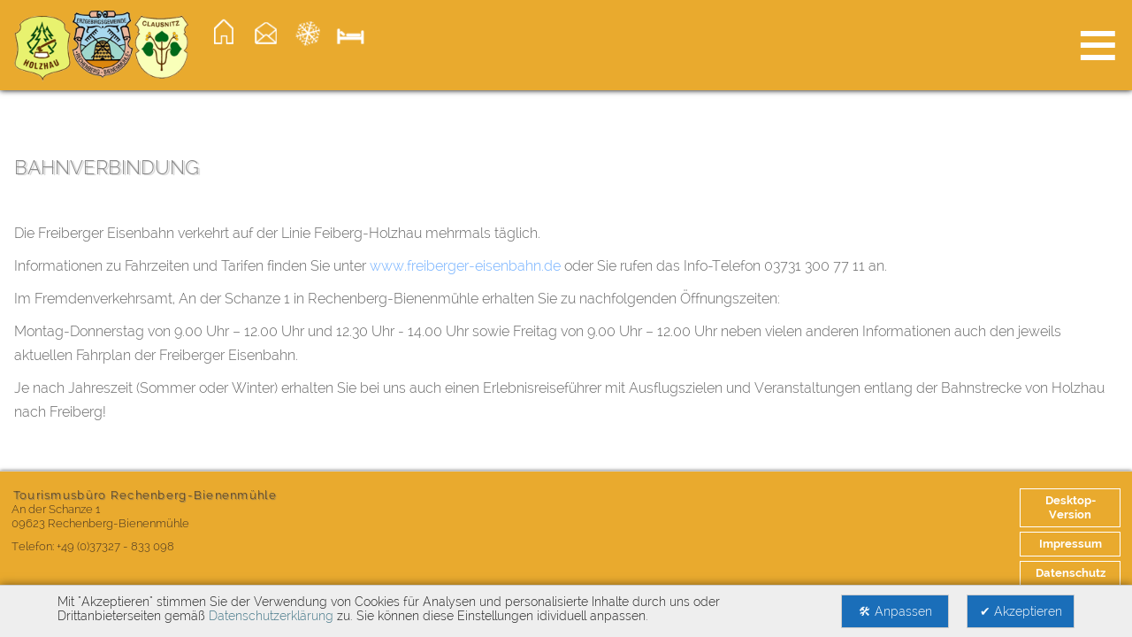

--- FILE ---
content_type: text/html; charset=utf-8
request_url: https://www.fva-holzhau.de/Bahnverbindung.791-1.htm?forcemobile=m&template=m
body_size: 17741
content:
<!DOCTYPE HTML> <head> <title>Bahnverbindung </title> <meta http-equiv="content-type" content="text/html;charset=utf-8"> <meta http-equiv="content-language" content="de"> <meta name="dc.language" content="de"> <meta name="content-Language" content="de"> <meta name="description" content=" Bahnverbindung Freiberger Eisenbahn Informationen Bahnverbindung Holzhau"> <meta name="keywords" content="Eisenbahn Freiberger Bahnverbindung Holzhau Informationen Bahnverbindung Bahnverbindung"> <meta name="robots" content="index,follow"> <meta name="revisit-after" content="7 days"> <meta name="HandheldFriendly" content="true"/> <meta name="MobileOptimized" content="800"/> <meta name="viewport" content="width=device-width, initial-scale=1"> <meta name="cleartype" content="on"> <link rel="canonical" href="https://www.fva-holzhau.de/Bahnverbindung.791-1.htm"> <!--TD-Software Mobile AllInOne Pack loaded--> <!--TD-Software OnlineMarketing Booster OMB loaded--> <link rel="shortcut icon" type="image/x-icon" href="https://www.fva-holzhau.de/favicon.gif"> <!--16x16 px--> <link rel="apple-touch-icon" href="https://www.fva-holzhau.de/apple-touch-icon.png" type="image/ico"> <!--png 128x128 px - wird abgerundet und mit Glanz versehen--> <link rel="apple-touch-startup-image" href="https://www.fva-holzhau.de/apple-touch-startup-image.png"> <!--320x460 px--><style>div.Float_Rechts{float:right;margin-left:25px;margin-bottom:10px;}div.Float_Links{float:left;margin-right:25px;margin-bottom:10px;}img.Bild_AutoSchatten{-moz-box-shadow:3px 2px 6px 0px #666;-webkit-box-shadow:3px 2px 6px 0px #666;box-shadow:3px 2px 6px 0px #666;margin-bottom:10px;}div.Float_Clear{clear:both;}p{min-height:1em;}img.Bild_Rahmen{border:1px solid #ccc;background-color:#ffffff;padding:5px;}img.Bild_AutoResizeGalerie{}img.Bild_AutoResizeImg{}img.Bild_Schatten{-moz-box-shadow:3px 2px 6px 0px #666;-webkit-box-shadow:3px 2px 6px 0px #666;box-shadow:3px 2px 6px 0px #666;margin-bottom:10px;}img.Bild_RotateR{-webkit-transform:rotate(5deg);-moz-transform:rotate(5deg);-o-transform:rotate(5deg);transform:rotate(5deg);}img.Bild_RotateL{-webkit-transform:rotate(-5deg);-moz-transform:rotate(-5deg);-o-transform:rotate(-5deg);transform:rotate(-5deg);}img.Bild_AltUntertitelL{}img.Bild_AltUntertitelC{}img.Bild_AltUntertitelR{}img.Float_Rechts{clear:right;float:right;margin-top:5px;margin-bottom:10px;margin-left:25px;}img.Float_Links{clear:left;float:left;margin-top:5px;margin-bottom:10px;margin-right:25px;}img.Float_Clear{clear:both;}img.Center{text-align:center;margin-bottom:10px;}span.Absatz_Laufschrift{color:#a000a0;}table.Tabelle_Hintergrund{background-color:#e0e0e0;border:1px solid #cccccc;border-spacing:1px;padding:1px;border-bottom-right-radius:10px;-moz-border-bottom-right-radius:10px;-webkit-border-bottom-right-radius:10px;border-bottom-left-radius:10px;-moz-border-bottom-left-radius:10px;-webkit-border-bottom-left-radius:10px;-moz-box-shadow:2px 2px 6px 0px #666;-webkit-box-shadow:2px 2px 6px 0px #666;box-shadow:2px 2px 6px 0px #666;}table.Tabelle_Hintergrund TD{padding:5px;padding-top:2px;padding-bottom:2px;}TR.Tabelle_Titel{background-color:#aaa;color:#fff;}TD.Tabelle_Titel{background-color:#aaa;color:#fff;}TR.Tabelle_Vordergrund1{background-color:#eeeeee;}TD.Tabelle_Vordergrund1{background-color:#eeeeee;}TR.Tabelle_Vordergrund2{background-color:#f9f9f9;}TD.Tabelle_Vordergrund2{background-color:#f9f9f9;}#tinymce div.Spaltenkontainer2,#tinymce div.Spaltenkontainer3,#tinymce div.Spaltenkontainer4,#tinymce div.Spaltenkontainer5{border:1px dashed #a0a;}div.Spaltenkontainer2,div.Spaltenkontainer3,div.Spaltenkontainer4,div.Spaltenkontainer5{float:left;box-sizing:border-box;padding-right:20px;}div.Spaltenkontainer2{width:50%;min-width:200px;}div.Spaltenkontainer3{width:33.3333%;min-width:200px;}div.Spaltenkontainer4{width:25%;min-width:200px;}div.Spaltenkontainer5{width:20%;min-width:150px;}div.Absatz_2Spalten{-moz-column-count:2;-moz-column-gap:40px;-moz-column-rule:1px solid #cccccc;-webkit-column-count:2;-webkit-column-gap:40px;-webkit-column-rule:1px solid #cccccc;column-count:2;column-gap:40px;column-rule:1px solid #cccccc;}div.Absatz_3Spalten{-moz-column-count:3;-moz-column-gap:40px;-moz-column-rule:1px solid #cccccc;-webkit-column-count:3;-webkit-column-gap:40px;-webkit-column-rule:1px solid #cccccc;column-count:3;column-gap:40px;column-rule:1px solid #cccccc;}div.Absatz_hinweis,div.Absatz_markiert,div.Absatz_wichtig{line-height:1.4em;margin-top:10px;margin-bottom:13px;padding:8px;padding-left:15px;padding-right:15px;border:1px solid #cccccc;background-color:#f0f0f0;color:#444;-moz-box-shadow:3px 2px 6px 0px #666;-webkit-box-shadow:3px 2px 6px 0px #666;box-shadow:3px 2px 6px 0px #666;}div.Absatz_markiert{background-color:#ffC;color:#420;}div.Absatz_wichtig{background-color:#ff0;border-color:#f00;border-width:2px;color:#E00;}span.Hinweis{color:#aaa0a0;font-size:11px;line-height:120%;}span.Text_Grau{color:#aaa0a0;}span.Text_Rot{color:red;}span.Text_Gruen{color:green;}span.Text_Blau{color:blue;}span.Marker{background-color:#ffff99;padding:2px;}span.MarkerGelb{background-color:#ffff00;padding:2px;}span.MarkerWeiss{background-color:#ffffff;padding:2px;}span.MarkerBlau{background-color:#bbe0ff;padding:2px;}span.MarkerGruen{background-color:#aaffaa;padding:2px;}A.Button,A.Button:visited{border:1px solid #fff;padding:5px;padding-right:10px;padding-left:10px;border-radius:8px;-moz-border-radius:8px;-webkit-border-radius:8px;background-color:#f60;font-weight:600;color:#fff;-moz-box-shadow:3px 2px 6px 0px #666;-webkit-box-shadow:3px 2px 6px 0px #666;box-shadow:3px 2px 6px 0px #666;}A.Button:hover{background-color:#a30;color:#fff;font-weight:600;text-shadow:0px 0px 4px #fff;-moz-box-shadow:2px 1px 2px 0px #666;-webkit-box-shadow:2px 1px 2px 0px #666;box-shadow:2px 1px 2px 0px #666;}div.Bildtitel{color:#888;font-size:90%;line-height:1.1em;text-shadow:none;}div.Bildtitel A{display:inline-block;}div.BildUntertitel{margin:auto;margin-bottom:5px;padding-left:7px;padding-right:7px;padding-top:0px;box-sizing:border-box;}#tinymce .accordion{border:4px dotted #f0f;padding:10px;margin:10px;}#tinymce .accordion h3{background:#ffa44c;color:#222;text-shadow:1px 1px 2px rgba(0,0,0,0.3);padding:10px;padding-left:20px;border:2px dotted #0f0;border-bottom:none;}#tinymce .accordion h3+div{border:2px dotted #0f0;border-top:none;padding:10px;padding-left:20px;padding-top:none;}.clearfix:after{content:".";display:block;clear:both;visibility:hidden;line-height:0px;height:0px;}.clearfix{display:inline-block;}html[xmlns] .clearfix{display:block;}* html .clearfix{height:1%;}.small,.small a,.small a:hover,.small a:active,.small a:visited{font:1em/1.2em Verdana,sans-serif,Arial,Lucida;}.klein{font:11px/1.2em Verdana,sans-serif,Arial,Lucida;}.grau{color:#909999;}.wichtig{letter-spacing:0.1em;padding-left:2px;}TABLE.PNGSchatten{border-collapse:collapse;}.PNGSchatten TD.M{padding:0px;}.PNGSchatten TD.R{padding:0px;width:11px;background-image:url(/images/schatten/PNG-Schatten-r.png);background-position:top left;background-repeat:no-repeat;}.PNGSchatten TD.U{padding:0px;height:11px;background-image:url(/images/schatten/PNG-Schatten-u.png);background-position:top left;background-repeat:no-repeat;}.PNGSchatten TD.UR{padding:0px;background-image:url(/images/schatten/PNG-Schatten-r.png);background-position:bottom left;background-repeat:no-repeat;}.PNGSchatten TD.UR IMG{border:none;padding:0px;margin:0px;width:11px;height:11px;}.tr50{filter:alpha(opacity=50);opacity:0.50;-moz-opacity:0.50;}.Center{text-align:center;}.Center TABLE{margin-left:auto;margin-right:auto;}.Center DIV{margin-left:auto;margin-right:auto;}@font-face{font-family:'Raleway';font-style:normal;font-weight:300;src:url('/fonts/Raleway-300.eot');src:url('/fonts/Raleway-300.eot?#iefix') format('embedded-opentype'),url('/fonts/Raleway-300.woff') format('woff'),url('/fonts/Raleway-300.ttf') format('truetype');}@font-face{font-family:'Raleway';font-style:normal;font-weight:600;src:url('/fonts/Raleway-500.eot');src:url('/fonts/Raleway-500.eot?#iefix') format('embedded-opentype'),url('/fonts/Raleway-500.woff') format('woff'),url('/fonts/Raleway-500.ttf') format('truetype');}@font-face{font-family:'Raleway';font-style:normal;font-weight:700;src:url('/fonts/Raleway-700.eot');src:url('/fonts/Raleway-700.eot?#iefix') format('embedded-opentype'),url('/fonts/Raleway-700.woff') format('woff'),url('/fonts/Raleway-700.ttf') format('truetype');}html,body{text-align:left;font:1em/170% 'Raleway',Arial,Verdana,Lucida,sans-serif;color:#764;width:100%;height:100%;margin:0;padding:0;background-color:#fff;position:relative;}a:active{color:#409fff;font-weight:normal;text-decoration:none;}a:visited{color:#59c;text-decoration:none;}a:hover{color:#00a0ff;text-decoration:none;}a{color:#409fff;text-decoration:none;}a IMG{border:none;}A:hover .Bild_Rahmen{background-color:#f60;}A .Bild_Rahmen{border:1px solid #ddd;}P{margin:0;margin-bottom:10px;}h1,h2,h3,h4{font:1em/1.2em 'Raleway',Verdana,Lucida,Arial,sans-serif;color:#543;text-align:left;text-shadow:2px 1px 1px #ccc;-webkit-hyphens:none;-moz-hyphens:none;-ms-hyphens:none;hyphens:none;}h1{font-size:160%;text-transform:uppercase;font-weight:300;margin-top:5px;margin-bottom:0px;line-height:1.2em;padding-bottom:0px;}h2{font-size:110%;margin-top:15px;margin-bottom:5px;font-variant:small-caps;}h3{font-size:100%;margin-top:15px;margin-bottom:5px;margin-left:0px;text-transform:uppercase;letter-spacing:1px;}h4{font-size:100%;margin-top:5px;margin-bottom:5px;font-weight:900;}h5{background-color:transparent;font-size:100%;font-weight:400;color:#888;margin:0px;margin-bottom:8px;text-transform:uppercase;}b{font-weight:500;text-shadow:1px 1px 1px #666;letter-spacing:0.1em;padding-left:2px;}HR{border:none;border-top:1px solid #dcc;height:0px;}FIGURE{margin:0;padding:0;display:inline;}figcaption{display:none;}UL,.liste{margin-top:10px;margin-bottom:10px;margin-left:0px;padding-left:20px;list-style-image:url(/images/liste.gif);}UL li UL{list-style-image:none}UL li UL li{margin-bottom:5px;}UL>li,.liste li{margin-bottom:10px;padding-left:5px;margin-left:0px;line-height:150%;}.Aktuell{padding-top:30px;padding-left:0px;padding-right:0px;line-height:1.2em;font-size:13px;line-height:1.25em;color:#444;}.Aktuell A,.Aktuell A:visited,.Aktuell A:active,.Aktuell A:hover{color:#357;text-shadow:1px 1px 1px #aaa;}.Aktuell A:hover{color:#00afff;}.Aktuell .links{text-align:left;}.Aktuell .links A:last-child{color:#fff;float:right;text-shadow:1px 1px 1px #000,0px 0px 2px #000;}.Aktuell .eintrag{margin-top:10px;margin-bottom:10px;padding-bottom:10px;border-bottom:1px solid #9A7;}.Aktuell .eintrag .titel{padding-bottom:3px;font-size:15px;}.Aktuell .eintrag .pic{text-align:center;padding-top:2px;}.Aktuell .eintrag .pic .Bild_Rahmen{padding:3px;}.Terminliste{text-align:left;}.Terminliste .Eintrag{clear:both;width:100%;}.Terminliste .Eintrag:hover{background-color:#f9F5F0;}.Terminliste .Eintrag .Titel{background-color:#E9AA2E;background-color:#ffefbe;color:#430;padding:5px 15px;}.Terminliste .Eintrag .Titel A{color:#430;}.Terminliste .Eintrag .Text{padding:15px;padding-top:10px;font-size:95%;line-height:1.3;}DIV.err{border:1px solid #ff2222;background-color:#ff9999;padding-left:10px;padding-right:10px;display:none;text-align:left;margin-top:10px;margin-bottom:3px;}.clear{float:left;width:100%;}.blocksatz{text-align:justify;}.BildUntertitel{margin-left:7px;margin-top:0px;margin-bottom:8px;padding-right:-0px;}input,textarea,select{box-sizing:border-box;background-color:#FFFFFF;border:1px solid #cccccc;font-size:1em;font-family:'Droid Sans',arial,verdana;color:#857E7E;padding-left:5px;border:1px solid #c7c7c7;border-radius:4px;}.NoRadius{border-radius:0px;-moz-border-radius:0px;-webkit-border-radius:0px;}.Radius-left{border-top-left-radius:10px;-moz-border-top-left-radius:10px;-webkit-border-top-left-radius:10px;border-bottom-left-radius:10px;-moz-border-bottom-left-radius:10px;-webkit-border-bottom-left-radius:10px;}.Radius-right{border-top-right-radius:10px;-moz-border-top-right-radius:10px;-webkit-border-top-right-radius:10px;border-bottom-right-radius:10px;-moz-border-bottom-right-radius:10px;-webkit-border-bottom-right-radius:10px;}.noRadius-right,select{border-top-right-radius:0px;-moz-border-top-right-radius:0px;-webkit-border-top-right-radius:0px;border-bottom-right-radius:0px;-moz-border-bottom-right-radius:0px;-webkit-border-bottom-right-radius:0px;}textarea{box-sizing:border-box;padding:5px;background-color:#f3f3f3;border:1px solid #ccc;border-top:1px solid #aaa;border-left:1px solid #bbb;-moz-box-shadow:1px 1px 6px 0px #999;-webkit-box-shadow:1px 1px 6px 0px #999;box-shadow:1px 1px 2px 0px #999;}input{box-sizing:border-box;background:#ededed url(/images/input-bg30-3.png) repeat-x;padding:5px;line-height:1.2em;border:1px solid #ccc;border-top:1px solid #999;border-left:1px solid #bbb;outline:none;cursor:pointer;-moz-box-shadow:1px 1px 6px 0px #999;-webkit-box-shadow:1px 1px 6px 0px #999;box-shadow:1px 1px 2px 0px #999;}input:hover{background:#ededed url(/images/input-bg30-aktiv.png) repeat-x;}input:hover,textarea:hover{-moz-box-shadow:0px 0px 6px 3px #fff;-webkit-box-shadow:0px 0px 6px 3px #ffF;box-shadow:0px 0px 6px 3px #ffF;}textarea:hover,textarea:focus{background-color:#fff;}input:focus{background:#ededed url(/images/input-bg30-aktiv.png) repeat-x;}input:focus,textarea:focus{-moz-box-shadow:0px 0px 6px 3px #fFC;-webkit-box-shadow:0px 0px 6px 3px #fFC;box-shadow:0px 0px 6px 3px #fFC;}INPUT.button{font-weight:700;padding-right:15px;padding-left:15px;margin-bottom:2px;margin-right:2px;margin-top:0px;margin-left:0px;-moz-box-shadow:3px 2px 6px 0px #666;-webkit-box-shadow:3px 2px 6px 0px #666;box-shadow:3px 2px 6px 0px #666;}INPUT.button:hover{margin-top:2px;margin-left:2px;margin-bottom:0px;margin-right:0px;-moz-box-shadow:0px 0px 6px 3px #ffA;-webkit-box-shadow:0px 0px 6px 3px #ffA;box-shadow:0px 0px 6px 3px #ffA;}@-webkit-keyframes KlickMichPulse{0%{-webkit-box-shadow:3px 2px 6px 0px #666,0px 0px 2px 0px #ffA;box-shadow:3px 2px 6px 0px #666,0px 0px 15px 5px #ffA;}50%{-webkit-box-shadow:3px 2px 6px 0px #666,0px 0px 15px 5px #ffA;box-shadow:3px 2px 6px 0px #666,0px 0px 15px 5px #ffA;}100%{-webkit-box-shadow:3px 2px 6px 0px #666,0px 0px 2px 0px #ffA;box-shadow:3px 2px 6px 0px #666,0px 0px 2px 0px #ffA;}}@keyframes KlickMichPulse{0%{box-shadow:3px 2px 6px 0px #666,0px 0px 2px 0px #ffA;}50%{box-shadow:3px 2px 6px 0px #666,0px 0px 15px 5px #ffA;}100%{box-shadow:3px 2px 6px 0px #666,0px 0px 2px 0px #ffA;}}INPUT[type=submit]{-webkit-animation-name:KlickMichPulse;-webkit-animation-duration:2s;-webkit-timing-timing:ease-in-out;-webkit-animation-iteration-count:infinite;-moz-box-animation-name:KlickMichPulse;-moz-box-animation-duration:2s;-moz-box-timing-timing:ease-in-out;-moz-box-animation-iteration-count:infinite;animation-name:KlickMichPulse;animation-duration:2s;timing-timing:ease-in-out;animation-iteration-count:infinite;}INPUT[type=submit]:hover{animation-duration:0.5s;}.schatten{-moz-box-shadow:3px 2px 6px 0px #666;-webkit-box-shadow:3px 2px 6px 0px #666;box-shadow:3px 2px 6px 0px #666;}.pulse{animation-name:KlickMichPulse;animation-duration:1s;timing-timing:ease;animation-iteration-count:infinite;display:block;width:250px;padding:10px;border:1px solid;box-shadow:1px 1px 4px 0px rgba(0,50,255,0.5);-webkit-transition:all 1.5s ease;-moz-transition:all 1.5s ease;-o-transition:all 1.5s ease;transition:all 1.5s ease;}A.button{border:1px solid;padding:5px;padding-right:10px;padding-left:10px;border-radius:8px;-moz-border-radius:8px;-webkit-border-radius:8px;background-color:#f60;color:#fff;font-weight:500;-moz-box-shadow:3px 2px 6px 0px #666;-webkit-box-shadow:3px 2px 6px 0px #666;box-shadow:3px 2px 6px 0px #666;}A.button:hover{background-color:#a30;}a.tooltip{outline:none;}.tooltip{position:relative;display:inline-block;border-bottom:1px dotted #888;}.tooltip .tooltiptext{visibility:hidden;font-size:95%;line-height:1.2;width:280px;text-align:left;background-color:#F9F8F4;background-color:rgba(249,248,244,0.95);color:#888;border-radius:5px;padding:10px 15px;box-shadow:2px 3px 6px 2px rgba(0,0,0,0.4);position:absolute;z-index:1;}.tooltip:hover .tooltiptext{visibility:visible;}.Buchstabenindex{margin-bottom:1em;}.Buchstabenindex A{display:inline-block;margin-right:0.1em;margin-bottom:0.1em;height:2em;width:2em;text-align:center;color:#333;background-color:#ffa44c;font-size:130%;line-height:2em;font-weight:900;}.Buchstabenindex A:hover{background-color:#ffcc88;}.KATEGORIEINDEX .box{box-sizing:border-box;display:block;position:relative;border:1px solid #ddd;height:250px;overflow:hidden;float:left;margin-bottom:20px;box-shadow:2px 3px 10px 0px rgba(0,0,0,0.1);}@media screen and (min-width:701px){.KATEGORIEINDEX .box{width:calc(33.33% - 14px);margin-right:20px;}.KATEGORIEINDEX .box:nth-child(3n){margin-right:0;}}@media screen and (min-width:501px) and (max-width:700px){.KATEGORIEINDEX .box{width:calc(50% - 10px);margin-right:20px;}.KATEGORIEINDEX .box:nth-child(2n){margin-right:0;}}@media screen and (max-width:500px){.KATEGORIEINDEX .box{width:100%;margin-right:0px;}}.KATEGORIEINDEX .box:hover{border:1px solid #ccc;box-shadow:2px 3px 10px 0px rgba(0,0,0,0.4);}.KATEGORIEINDEX .box IMG{width:100%;height:100%;object-fit:cover;}.KATEGORIEINDEX .box A{color:#222;font-size:85%;line-height:1.2em;}.KATEGORIEINDEX .box A:hover{opacity:0.8;}.KATEGORIEINDEX .Titel{position:absolute;bottom:0;left:0;right:0;padding:10px;padding-top:5px;padding-bottom:5px;background-color:rgba(255,255,255,0.8);text-align:center;font-weight:600;}.KATEGORIEINDEX .Kurzbeschreibung{position:absolute;bottom:0;left:0;right:0;padding:5px;background-color:rgba(255,255,255,0.8);text-align:center;}.menu{}.menu>div{}.menu>div>div{}.menu1-level1 LI,.menu1-level3 LI,.menu1-level3 LI{list-style:none;margin:0px;padding:0px;}.menu1-level1,.menu1-level2,.menu1-level3{margin:0px;padding:0px;}.menu1-level1{padding-left:0px;padding-right:0px;}.menu1-level2{padding-left:0px;padding-right:0px;}.menu1-level3{padding-left:0px;padding-right:0px;}.menu1-level1-no A,.menu1-level1-yes A{display:block;text-decoration:none;font:100%/1.2em 'Raleway',Verdana,Geneva,Arial,Helvetica,sans-serif;font-weight:400;color:#2B0F06;background-image:url(/images/design/weiss75.png);border-bottom:1px solid #ccc;padding-left:5px;padding-top:5px;padding-bottom:5px;padding-left:5px;margin-top:5px;letter-spacing:0px;//-1}.menu1-level1-yes A{font-weight:600;font-style:italic;text-shadow:1px 1px 1px #ccc;}.menu1-level1-no A:hover,.menu1-level1-yes A:hover{color:#2B0F06;text-shadow:1px 1px 1px #aaa;background-color:#eeF0f5;}.menu1-level2-no A,.menu1-level2-yes A{display:block;text-decoration:none;font:90%/1.3em 'Raleway',Verdana,Geneva,Arial,Helvetica,sans-serif;font-weight:400;color:#000;padding-top:2px;padding-bottom:2px;padding-left:15px;margin-top:5px;}.menu1-level2-yes A{color:#000;font-weight:600;font-style:italic;}.menu1-level2-no A:hover,.menu1-level2-yes A:hover{color:#f60;}.menu1-level3-no A,.menu1-level3-yes A{display:block;text-decoration:none;font:80%/1.15em 'Raleway',Verdana,Geneva,Arial,Helvetica,sans-serif;font-weight:400;color:#345;padding-left:3px;padding-top:1px;padding-bottom:1px;padding-left:22px;margin-bottom:4px;hyphens:auto;}.menu1-level3-yes A{font-style:italic;font-weight:500;color:#000;text-shadow:1px 1px 1px #888;}.menu1-level3-no A:hover,.menu1-level3-yes A:hover{color:#f60;}html,body{text-align:left;font-size:1em;width:100%;height:100%;margin:0px;padding:0px;background-color:#fff;color:#666;-moz-hyphens:auto;-o-hyphens:auto;-webkit-hyphens:auto;-ms-hyphens:auto;hyphens:auto;}TABLE,TD,INPUT,TEXTAREA,IFRAME{box-sizing:border-box;max-width:100%;}IMG{box-sizing:border-box;height:auto;max-width:100%;}video{max-width:100%;}FIGURE{margin:0;padding:0;display:inline;}figcaption{display:none;}@media screen and (max-width:500px){div.Float_Rechts,div.Float_Links{float:none;margin-left:0px;margin-right:0px;}img.Float_Rechts,img.Float_Links{float:none;margin-left:0px;margin-right:0px;}div.Float_Rechts IMG:not(.no100),div.Float_Links IMG:not(.no100){width:100%;}}.BildUntertitel IMG{margin-bottom:5px;}#content TABLE,#content TD,#content INPUT,#content TEXTAREA{box-sizing:border-box;max-width:100%;}.mobile td{font-size:1em;display:block;width:100%;}.mobile td:first-child{padding-top:5px;}table.Tabelle_Hintergrund{background-color:#F0e9D0;border:1px solid #cccccc;border-spacing:1px;padding:1px;border-bottom-right-radius:10px;-moz-border-bottom-right-radius:10px;-webkit-border-bottom-right-radius:10px;border-bottom-left-radius:10px;-moz-border-bottom-left-radius:10px;-webkit-border-bottom-left-radius:10px;-moz-box-shadow:2px 2px 6px 0px #666;-webkit-box-shadow:2px 2px 6px 0px #666;box-shadow:2px 2px 6px 0px #666;}table.Tabelle_Hintergrund TD{font-size:15px;line-height:140%;}TR.Tabelle_Titel{background-color:#ffa44c;color:#430;}TD.Tabelle_Titel{background-color:#ffa44c;color:#430;}TD.Tabelle_Titel A{color:#430;}TR.Tabelle_Titel A{color:#430;}TR.Tabelle_Vordergrund1{background-color:#F7F6E0;}TD.Tabelle_Vordergrund1{background-color:#F7F6E0;}TR.Tabelle_Vordergrund2{background-color:#ffffff;}TD.Tabelle_Vordergrund2{background-color:#ffffff;}a:active{color:#70afff;font-weight:normal;text-decoration:none;}a:hover{color:#00afff;text-decoration:none;}a:visited{color:#60afff;text-decoration:none;}a{color:#70afff;text-decoration:none;}a IMG{border:none;}A:hover .Bild_Rahmen{background-color:#E0500f;-moz-box-shadow:0px 0px 16px 0px #f20;-webkit-box-shadow:0px 0px 16px 0px #f20;box-shadow:0px 0px 16px 0px #f20;}h1,h2,h3,h4,h5{color:#888;line-height:1.2em;margin:0;margin-bottom:0.5em;padding:0;font-weight:500;}h1::before,h2::before,h3::before{content:url('/m/images/space170.png');display:block;}h1{font-size:1.4em;}h2{font-size:1.2em;}h3{font-size:1.1em;}h4{font-size:1.1em;}h4{font-size:1em;}HR{border:none;border-top:1px solid #ccc;height:0px;margin-top:0.2em;margin-bottom:0.4em;padding:0;}UL{padding-left:1em;min-width:45%;list-style-image:url(/../images/liste.gif);}LI{text-align:left;}.liste{list-style-image:url(/../images/liste.gif);}.vcard{position:relative;background-color:#fff;border:5px solid #f0f0f0;float:left;margin-right:40px;margin-bottom:40px;padding:10px;width:280px;height:120px;line-height:1.3em;-moz-box-shadow:3px 2px 6px 0px #666;-webkit-box-shadow:3px 2px 6px 0px #666;box-shadow:3px 2px 6px 0px #666;}.rubrik{float:left;width:100%;}A.button{display:inline-block;margin-bottom:5px;border:1px solid;padding:5px;padding-right:10px;padding-left:10px;border-radius:8px;-moz-border-radius:8px;-webkit-border-radius:8px;background-color:#f60;color:#fff;font-weight:500;-moz-box-shadow:3px 2px 6px 0px #666;-webkit-box-shadow:3px 2px 6px 0px #666;box-shadow:3px 2px 6px 0px #666;}A.button:hover{background-color:#a30;}#main{position:relative;}#fl{position:absolute;left:10px;bottom:3px;width:99px;height:24px;overflow:hidden;z-index:1;}#fr{position:absolute;right:10px;bottom:3px;width:50px;height:18px;overflow:hidden;z-index:1;}.BildUntertitel{padding-top:0px;margin-top:-5px;margin-bottom:7px;font-size:90%;color:#888;}span.Hinweis{font-size:80%;}#topmenu{width:100%;display:block;box-sizing:border-box;box-shadow:0px 0px 0.4em 0px #000;background:#E9AA2E;padding-bottom:10px;padding-top:20px}#topmenu img{vertical-align:middle;}#topmenu .logo{float:left;margin-left:1em;margin-top:-0.5em;margin-right:1em;max-width:40%;}#topmenu .logo img{max-height:80px;}#topmenu .buttons{box-sizing:border-box;width:3.0em;height:2.4em;text-align:center;float:left;color:#fff;}#topmenu .Flaggen A{display:block;float:left;margin:0em;padding:0.4em;}.Flaggen .aktiv IMG{filter:drop-shadow(0px 0px 5px rgba(255,255,255,0.3));filter:url(glow.svg#drop-shadow);}#top-link{display:none;position:fixed;z-index:9999;right:5px;bottom:5px;}#top-link IMG{width:3em;max-width:3em;height:auto;}#content{box-sizing:border-box;padding:1em;padding-top:3em;width:100%;}#mfooter{box-sizing:border-box;border-top:1px solid #ccc;background-color:#E9AA2E;font-size:0.8em;line-height:130%;box-shadow:0px 0px 4px 0px #666;color:#432;padding:1em;padding-top:1.5em;padding-bottom:5em}#mfooter .buttons A{border:1px solid #fff;padding:5px;color:#fff;float:right;clear:right;width:8em;text-align:center;margin-bottom:5px;font-weight:800;}#mfooter .buttons A:hover{background-color:rgba(255,255,255,0.2);}.gradient{background:rgb(235,241,246);background:-moz-linear-gradient(top,rgba(235,241,246,1) 0%,rgba(171,211,238,1) 50%,rgba(137,195,235,1) 51%,rgba(213,235,251,1) 100%);background:-webkit-gradient(linear,left top,left bottom,color-stop(0%,rgba(235,241,246,1)),color-stop(50%,rgba(171,211,238,1)),color-stop(51%,rgba(137,195,235,1)),color-stop(100%,rgba(213,235,251,1)));background:-webkit-linear-gradient(top,rgba(235,241,246,1) 0%,rgba(171,211,238,1) 50%,rgba(137,195,235,1) 51%,rgba(213,235,251,1) 100%);background:-o-linear-gradient(top,rgba(235,241,246,1) 0%,rgba(171,211,238,1) 50%,rgba(137,195,235,1) 51%,rgba(213,235,251,1) 100%);background:-ms-linear-gradient(top,rgba(235,241,246,1) 0%,rgba(171,211,238,1) 50%,rgba(137,195,235,1) 51%,rgba(213,235,251,1) 100%);background:linear-gradient(to bottom,rgba(235,241,246,1) 0%,rgba(171,211,238,1) 50%,rgba(137,195,235,1) 51%,rgba(213,235,251,1) 100%);filter:progid:DXImageTransform.Microsoft.gradient( startColorstr='#ebf1f6',endColorstr='#d5ebfb',GradientType=0 );}.gradientActive{background:rgb(213,235,251);background:-moz-linear-gradient(top,rgba(213,235,251,1) 0%,rgba(137,195,235,1) 49%,rgba(171,211,238,1) 50%,rgba(235,241,246,1) 100%);background:-webkit-gradient(linear,left top,left bottom,color-stop(0%,rgba(213,235,251,1)),color-stop(49%,rgba(137,195,235,1)),color-stop(50%,rgba(171,211,238,1)),color-stop(100%,rgba(235,241,246,1)));background:-webkit-linear-gradient(top,rgba(213,235,251,1) 0%,rgba(137,195,235,1) 49%,rgba(171,211,238,1) 50%,rgba(235,241,246,1) 100%);background:-o-linear-gradient(top,rgba(213,235,251,1) 0%,rgba(137,195,235,1) 49%,rgba(171,211,238,1) 50%,rgba(235,241,246,1) 100%);background:-ms-linear-gradient(top,rgba(213,235,251,1) 0%,rgba(137,195,235,1) 49%,rgba(171,211,238,1) 50%,rgba(235,241,246,1) 100%);background:linear-gradient(to bottom,rgba(213,235,251,1) 0%,rgba(137,195,235,1) 49%,rgba(171,211,238,1) 50%,rgba(235,241,246,1) 100%);filter:progid:DXImageTransform.Microsoft.gradient( startColorstr='#d5ebfb',endColorstr='#ebf1f6',GradientType=0 );}.zoom80{-webkit-transform:scale(0.8);-moz-transform:scale(0.8);-ms-transform:scale(0.8);-o-transform:scale(0.8);transform:scale(0.8);}.zoom60{-webkit-transform:scale(0.6);-moz-transform:scale(0.6);-ms-transform:scale(0.6);-o-transform:scale(0.6);transform:scale(0.6);}.NoRadius{border-radius:0px;-moz-border-radius:0px;-webkit-border-radius:0px;}.Radius-left{border-top-left-radius:10px;-moz-border-top-left-radius:10px;-webkit-border-top-left-radius:10px;border-bottom-left-radius:10px;-moz-border-bottom-left-radius:10px;-webkit-border-bottom-left-radius:10px;}.Radius-right{border-top-right-radius:10px;-moz-border-top-right-radius:10px;-webkit-border-top-right-radius:10px;border-bottom-right-radius:10px;-moz-border-bottom-right-radius:10px;-webkit-border-bottom-right-radius:10px;}.noRadius-right{border-top-right-radius:0px;-moz-border-top-right-radius:0px;-webkit-border-top-right-radius:0px;border-bottom-right-radius:0px;-moz-border-bottom-right-radius:0px;-webkit-border-bottom-right-radius:0px;}t,textarea,select{background-color:#FFFFFF;border:1px solid #cccccc;font-size:1em;color:#857E7E;padding-left:5px;border:1px solid #c7c7c7;}textarea{padding:5px;background-color:#f3f3f3;border:1px solid #ccc;border-top:1px solid #aaa;border-left:1px solid #bbb;-moz-box-shadow:1px 1px 6px 0px #999;-webkit-box-shadow:1px 1px 6px 0px #999;box-shadow:1px 1px 2px 0px #999;}input{background:#f9f9f9;padding:7px;line-height:1.3em;border:1px solid #ccc;border-top:1px solid #999;border-left:1px solid #bbb;outline:none;cursor:pointer;-moz-box-shadow:1px 1px 6px 0px #999;-webkit-box-shadow:1px 1px 6px 0px #999;box-shadow:1px 1px 2px 0px #999;}input:hover{background:#fff;}input:hover,textarea:hover{-moz-box-shadow:0px 0px 6px 3px #fff;-webkit-box-shadow:0px 0px 6px 3px #ffF;box-shadow:0px 0px 6px 3px #ffF;}textarea:hover,textarea:focus{background-color:#fff;}input:focus{background:#fff;}input:focus,textarea:focus{-moz-box-shadow:0px 0px 6px 3px #fFC;-webkit-box-shadow:0px 0px 6px 3px #fFC;box-shadow:0px 0px 6px 3px #fFC;}INPUT.button{font-weight:700;padding-right:15px;padding-left:15px;margin-bottom:2px;margin-right:2px;margin-top:0px;margin-left:0px;-moz-box-shadow:3px 2px 6px 0px #666;-webkit-box-shadow:3px 2px 6px 0px #666;box-shadow:3px 2px 6px 0px #666;}INPUT.button:hover{margin-top:2px;margin-left:2px;margin-bottom:0px;margin-right:0px;-moz-box-shadow:0px 0px 6px 3px #ffA;-webkit-box-shadow:0px 0px 6px 3px #ffA;box-shadow:0px 0px 6px 3px #ffA;}@-webkit-keyframes KlickMichPulse{0%{-webkit-box-shadow:3px 2px 6px 0px #666,0px 0px 2px 0px #ffA;box-shadow:3px 2px 6px 0px #666,0px 0px 15px 5px #ffA;}50%{-webkit-box-shadow:3px 2px 6px 0px #666,0px 0px 15px 5px #ffA;box-shadow:3px 2px 6px 0px #666,0px 0px 15px 5px #ffA;}100%{-webkit-box-shadow:3px 2px 6px 0px #666,0px 0px 2px 0px #ffA;box-shadow:3px 2px 6px 0px #666,0px 0px 2px 0px #ffA;}}@keyframes KlickMichPulse{0%{box-shadow:3px 2px 6px 0px #666,0px 0px 2px 0px #ffA;}50%{box-shadow:3px 2px 6px 0px #666,0px 0px 15px 5px #ffA;}100%{box-shadow:3px 2px 6px 0px #666,0px 0px 2px 0px #ffA;}}INPUT[type=submit]{-webkit-animation-name:KlickMichPulse;-webkit-animation-duration:2s;-webkit-timing-timing:ease-in-out;-webkit-animation-iteration-count:infinite;-moz-box-animation-name:KlickMichPulse;-moz-box-animation-duration:2s;-moz-box-timing-timing:ease-in-out;-moz-box-animation-iteration-count:infinite;animation-name:KlickMichPulse;animation-duration:2s;timing-timing:ease-in-out;animation-iteration-count:infinite;}INPUT[type=submit]:hover{animation-duration:0.5s;}.schatten{-moz-box-shadow:3px 2px 6px 0px #666;-webkit-box-shadow:3px 2px 6px 0px #666;box-shadow:3px 2px 6px 0px #666;}.startform BUTTON[type=SUBMIT]{border:none;background-color:#eee;font-size:120%;color:#888;padding:5px;padding-left:20px;padding-right:20px;}.pulse{animation-name:KlickMichPulse;animation-duration:1s;timing-timing:ease;animation-iteration-count:infinite;display:block;width:250px;padding:10px;border:1px solid;box-shadow:1px 1px 4px 0px rgba(0,50,255,0.5);-webkit-transition:all 1.5s ease;-moz-transition:all 1.5s ease;-o-transition:all 1.5s ease;transition:all 1.5s ease;}DIV.err{border:1px solid #ff2222;background-color:#ff9999;padding-left:10px;padding-right:10px;display:none;text-align:left;line-height:1.3em;font-size:95%;}.ui-widget{font-family:"Raleway",Arial,Verdana,Lucida,sans-serif;}.ui-icon{position:absolute;margin-top:0.2em}.ui-accordion .ui-accordion-header{padding-left:1.5em;}.ui-state-active,.ui-widget-content .ui-state-active,.ui-widget-header .ui-state-active{border:1px solid #124;background:#24346B url("images/ui-bg_gloss-wave_50_6eac2c_500x100.png") 50% 50% repeat-x;font-weight:normal;color:#ffffff;}#accordion P{margin:0;}a.tooltip{outline:none;}.tooltip{position:relative;display:inline-block;border-bottom:1px dotted #888;}.tooltip .tooltiptext{visibility:hidden;font-size:95%;line-height:1.2;width:150px;text-align:left;background-color:#F9F8F4;background-color:rgba(249,248,244,0.95);color:#888;border-radius:5px;padding:10px 15px;box-shadow:2px 3px 6px 2px rgba(0,0,0,0.4);position:absolute;z-index:1;}.tooltip:hover .tooltiptext{visibility:visible;}.Terminliste{text-align:left;}.Terminliste .Eintrag{clear:both;width:100%;}.Terminliste .Eintrag:hover{background-color:#f9F5F0;}.Terminliste .Eintrag .Titel{background-color:#ffefbe;color:#430;padding:5px 15px;}.Terminliste .Eintrag .Titel A{color:#430;}.Terminliste .Eintrag .Text{padding:15px;padding-top:10px;font-size:95%;line-height:1.3;}#ResponsiveMenu{position:absolute;z-index:100;box-sizing:border-box;top:0px;width:100%;}#ResponsiveMenu>UL{margin:auto;box-sizing:border-box;max-width:1200px;box-sizing:border-box;max-width:1400px;padding-right:200px;font-size:95%;}.deselect ::selection{background:transparent;color:inherit;}.deselect ::-moz-selection{background:transparent;color:inherit;}.deselect{-ms-user-select:none;-webkit-user-select:none;-moz-user-select:none;user-select:none;}#ResponsiveMenu input[type=checkbox],#ResponsiveMenu input[type=radio]{position:absolute;display:none;left:-9999px;}#ResponsiveMenu>UL>li:first-child{display:block;}#ResponsiveMenu LABEL{cursor:pointer}#ResponsiveMenu >LABEL.ResponsiveMenuButton{position:absolute;display:block;top:10px;right:0px;padding-left:20px;padding-right:15px;color:#fff;font-size:5em;line-height:80px;height:80px;}#ResponsiveMenu >LABEL.ResponsiveMenuDeselect{position:fixed;bottom:0;left:0;right:0px;top:0px;height:100%;background-color:rgba(255,255,255,0.8);visibility:hidden;opacity:0;transition:visibility 0s,opacity 0.3s linear;}#ResponsiveMenu >UL{position:absolute;z-index:1000;transition:left 0.5s ease;left:-200%;overflow:hidden;}#ResponsiveMenu >input:checked ~ ul{left:0px;}#ResponsiveMenu >input:checked ~ .ResponsiveMenuDeselect{visibility:visible;opacity:1;transition:visibility 1s,opacity 0.3s linear;}#ResponsiveMenu .infobereich{display:none;}#ResponsiveMenu UL{list-style:none;margin:0;margin-left:1em;padding:0;}#ResponsiveMenu>UL{margin:0;margin-top:90px;min-width:280px;}ul.ResponsiveMenu{background-color:#fff;border:1px solid #000;}ul.ResponsiveMenu li * a{display:block;padding-left:2em;padding-right:2em;line-height:2.5em;padding-top:0px;font-size:100%;text-decoration:none;color:#444;}ul.ResponsiveMenu>li a:hover{background-color:#eee;}ul.ResponsiveMenu>li>a{display:block;padding-left:2em;padding-right:1em;line-height:3em;font-size:120%;font-variant:small-caps;text-decoration:none;color:#444;text-shadow:1px 1px 2px #aaa;}ul.ResponsiveMenu>li a>LABEL:first-child{display:inline-block;width:1.2em;margin-left:-1.2em;}ul.ResponsiveMenu>li a>label>DIV{display:block;margin:auto;padding-left:0em;}ul.ResponsiveMenu>li .open{}ul.ResponsiveMenu>li .closed{display:none;}ul.ResponsiveMenu>li input:checked ~ A>label .open{display:none;}ul.ResponsiveMenu>li input:checked ~ A>label .closed{display:block;}ul.ResponsiveMenu>li ul{display:none;}ul.ResponsiveMenu>li input:checked ~ ul{display:block;}ul.ResponsiveMenu>li>ul>li{font-size:120%}ul.ResponsiveMenu>li.aktiv>a{background-color:#E9AA2E;color:#fff;}ul.ResponsiveMenu>li.aktiv>a:hover{}ul.ResponsiveMenu>li>ul>li.aktiv>a{background-color:#ddd;color:#444;}ul.ResponsiveMenu>li>ul>li.aktiv>a:hover{}ul.ResponsiveMenu>li>ul>li>ul li.aktiv>a{background-color:#eee;color:#444;}ul.ResponsiveMenu>li>ul>li>ul li.aktiv>a:hover{}</style><script type="text/javascript" src="/imagesKlein/Minifyed-mobile.js?t=1724944366" async></script><title>Bahnverbindung</title> </head> <body><a name="top"></a> <a href="#top" id="top-link"><img src="/images/to-top.png" alt="Zurück zum Seitenanfang"></a> <div id="main"> <div id='topmenu' class="clearfix"> <a class="logo" href="/"><img src="/m/images/design/logo.png" alt="Logo"></a> <div class="buttons" style="float:right;border:none;"></div> <a class="buttons" href="/"><img src="/m/images/design/home.png" width="35" height="35" border="0" alt=""></a> <a class="buttons" href="kontakt.htm"><img src="/m/images/design/kontakt.png" width="35" height="35" border="0" alt=""></a> <a class="buttons" href="https://www.fva-holzhau.de/Winterwetter.htm"><img src="/m/images/design/Schneeflocke.png" width="35" height="35" border="0" alt=""></a> <a class="buttons" href="https://www.fva-holzhau.de/verzeichnis---.htm"><img src="/m/images/design/Bett.png" width="35" height="35" border="0" alt=""></a> </div> <div id="fl"><a href="https://www.td-software.com/leis_shop.htm" target="_blank"><img src="[data-uri]" width="99" height="28" border="0" alt="Modified-Shopsoftware & Templatedesign"><br>Modified-Shopsoftware & Templatedesign</a></div><div id="fr"><a href="https://www.td-software.com/leis_websites.htm" target="_blank"><img src="[data-uri]" width="50" height="18" border="0" alt="Content-Management-System für Portale"><br>Content-Management-System für Portale</a></div> <div id="content" class="clearfix">  <h1>Bahnverbindung</h1> <p><br /></p> <p>Die Freiberger Eisenbahn verkehrt auf der Linie Feiberg-Holzhau mehrmals täglich.</p> <p>Informationen zu Fahrzeiten und Tarifen finden Sie unter <a href="http://www.freiberger-eisenbahn.de">www.freiberger-eisenbahn.de</a> oder Sie rufen das Info-Telefon 03731 300 77 11 an.</p> <p>Im Fremdenverkehrsamt, An der Schanze 1 in Rechenberg-Bienenmühle erhalten Sie zu nachfolgenden Öffnungszeiten: </p> <p>Montag-Donnerstag von 9.00 Uhr – 12.00 Uhr und 12.30 Uhr - 14.00 Uhr sowie Freitag von 9.00 Uhr – 12.00 Uhr neben vielen anderen Informationen auch den jeweils aktuellen Fahrplan der Freiberger Eisenbahn.</p> <p>Je nach Jahreszeit (Sommer oder Winter) erhalten Sie bei uns auch einen Erlebnisreiseführer mit Ausflugszielen und Veranstaltungen entlang der Bahnstrecke von Holzhau nach Freiberg!</p>  </div> <div id='ResponsiveMenu' class='deselect'><input type='checkbox' id='MP'><label for='MP' class='ResponsiveMenuButton' onclick>&equiv;</label><label for='MP' onclick class='ResponsiveMenuDeselect'></label><ul class='ResponsiveMenu' id='ResponsiveMenuUL'><li><input type='checkbox' name='ResponsiveMenu0' id='MP0'><a href='#o' title='Urlaub in Holzhau/Rechenberg-Bienenmühle im Erzgebirge'><label for='MP0' onclick><div class='closed'>&#9660;</div><div class='open'>&#9654;</div></label><label for='MP0' onclick>Ihr Urlaubsort</label></a><ul><li><a href='/holzhau.htm' title=''>Holzhau</a></li><li><a href='/rechenberg-bienenmuehle.htm' title=''>Rechenberg - Bienenmühle</a></li><li><a href='/clausnitz.htm' title=''>Clausnitz</a></li><li><a href='/infofilm.htm' title=''>Infofilme</a></li><li class='havesubs'><input type='checkbox' id='MP5'><a href='#o' title='Serviceinformationen'><label for='MP5' onclick><div class='closed'>&#9660;</div><div class='open'>&#9654;</div></label><label for='MP5' onclick>Infos von A bis Z</label></a><ul><li><a href='/Notfall.htm' title=''>Notfall</a></li><li><a href='/Verkehr.htm' title=''>Verkehr</a></li><li><a href='/Informationen.htm' title=''>Informationen & Kontaktdaten</a></li><li><a href='/Service.htm' title=''>Service</a></li><li><a href='/Einkaufen.htm' title=''>Einkaufen</a></li></ul> </li></ul> </li><li><input type='checkbox' name='ResponsiveMenu0' id='MP11'><a href='#o' title=''><label for='MP11' onclick><div class='closed'>&#9660;</div><div class='open'>&#9654;</div></label><label for='MP11' onclick>Tourismus</label></a><ul><li class='havesubs'><input type='checkbox' id='MP12'><a href='#o' title='Sport und Freizeit im Winter'><label for='MP12' onclick><div class='closed'>&#9660;</div><div class='open'>&#9654;</div></label><label for='MP12' onclick>Winter(sport)</label></a><ul><li class='havesubs'><input type='checkbox' id='MP13'><a href='#o' title=''><label for='MP13' onclick><div class='closed'>&#9660;</div><div class='open'>&#9654;</div></label><label for='MP13' onclick>Langlauf</label></a><ul><li><a href='/Loipe-Holzhau-Ringel-Flossgraben-Loipe.htm' title=''>Ringel-Floßgraben-Loipe (13 km)</a></li><li><a href='/Loipe-Holzhau-Steinkuppe-Schwarzer-Buschweg.htm' title=''>Steinkuppe - Schwarzer Buschweg (7 km)</a></li><li><a href='/Loipe-Holzhau-Bahndamm-Dreitellen-Loipe.htm' title=''>Bahndamm-Dreitellen-Loipe (11 km)</a></li><li><a href='/Loipe-Holzhau-Hoehenloipe.htm' title=''>Höhenloipe (4 km)</a></li><li><a href='/Loipe-Nachtloipe.htm' title=''>Nachtloipe (3 km)</a></li></ul> </li><li><a href='/Alpines-Holzhau.htm' title=''>Alpines Holzhau</a></li><li class='havesubs'><input type='checkbox' id='MP20'><a href='#o' title=''><label for='MP20' onclick><div class='closed'>&#9660;</div><div class='open'>&#9654;</div></label><label for='MP20' onclick>Winterwandern</label></a><ul><li><a href='/Winterwanderung-von-Holzhau-zum-Teichhaus.htm' title=''>Von Holzhau zum Teichhaus (3 km)</a></li><li><a href='/Winterwanderung-von-Bienenmuehle-bis-OEkobad.htm' title=''>Von Bienenmühle bis Ökobad in Rechenberg (1,5 km)</a></li><li><a href='/Winterwanderung-Winterwandern-im-Ringelwald.htm' title=''>Winterwandern im Ringelwald (4 km)</a></li></ul> </li><li><a href='/Skiverleih.htm' title=''>Skiverleih</a></li><li><a href='/Skischulen-Skikurse.htm' title=''>Skischulen & Kurse</a></li><li><a href='/Rodeln.htm' title=''>Rodeln</a></li><li><a href='/Pferdeschlittenfahrten.htm' title=''>Pferdeschlittenfahrten</a></li></ul> </li><li class='havesubs'><input type='checkbox' id='MP28'><a href='#o' title='Sport und Freizeit im Sommer'><label for='MP28' onclick><div class='closed'>&#9660;</div><div class='open'>&#9654;</div></label><label for='MP28' onclick>Aktiv im Sommer</label></a><ul><li class='havesubs'><input type='checkbox' id='MP29'><a href='#o' title=''><label for='MP29' onclick><div class='closed'>&#9660;</div><div class='open'>&#9654;</div></label><label for='MP29' onclick>Wandern</label></a><ul><li><a href='/Panoramaweg.htm' title=''>Panoramaweg Oberes Muldental</a></li><li><a href='/wanderwochen.htm' title=''>Wanderwochen</a></li><li><a href='/Kammweg.htm' title=''>Kammweg</a></li><li><a href='/14-Achttausender-Tour.htm' title=''>14 Achttausender-Tour</a></li><li><a href='/Europaeische-Fernwanderwege.htm' title=''>Europäische Fernwanderwege </a></li></ul> </li><li class='havesubs'><input type='checkbox' id='MP35'><a href='#o' title=''><label for='MP35' onclick><div class='closed'>&#9660;</div><div class='open'>&#9654;</div></label><label for='MP35' onclick>Regionale Wandervorschläge</label></a><ul><li><a href='/Tour01-Holzhauer-Muehlentour.htm' title=''>#01 Holzhauer Mühlentour (21 km)</a></li><li><a href='/Tour02-Rund-um-die-Talsperre.htm' title=''>#02 Rund um die Tal­sperre (19 km)</a></li><li><a href='/Tour03-Alter-Bahnhof-Hermsdorf-Rehefeld.htm' title=''>#03 Alter Bahnhof Hermsdorf-Rehefeld (14 km)</a></li><li><a href='/Tour04-Kleine-Flossgrabentour.htm' title=''>#04 Kleine Floßgrabentour (15 km)</a></li><li><a href='/Tour05-Rund-um-Rechenberg.htm' title=''>#05 Rund um Rechenberg (12 km)</a></li><li><a href='/Tour06-Grenzueberschreitender-Lehrpfad-Neugrabenfloesse.htm' title=''>#06 Lehrpfad - Neugrabenflöße (23 km)</a></li><li><a href='/Tour07-Kraeuterpfad.htm' title=''>#07 schöne Aussicht (1,5 km)</a></li><li><a href='/Tour08-Erlebnistouren-Bioenergie-in-Sachsen-I-II.htm' title=''>#08 Erlebnistouren Bioenergie (10 km / 15 km)</a></li><li><a href='/Tour09-Lehrpfad-Auf-dem-Holzweg.htm' title=''>#09 Lehrpfad Auf dem Holzweg (3 km)</a></li><li><a href='/Tour10-Wandern-mit-Kinderwagen-dem-ersten-Fahrrad-oder-im-Rollstuhl.htm' title=''>#10 Wandern mit Kinderwagen, dem ersten Fahrrad oder im Rollstuhl (2 km / 5 km)</a></li><li><a href='/Tour11-Rundwanderung-Morgenstein-Abendstein-Katzenstein.htm' title=''>#11 Morgenstein - Abendstein - Katzenstein</a></li><li><a href='/Tour12-Glasmachersteig.htm' title=''>#12 Glasmachersteig (4 km / 15 km / 10 km / 7 km)</a></li><li><a href='/Tour13-Wander-Pilgerweg-Rechenberg-Bienenmuehle-nach-Marianske-Radicice.htm' title=''>#13 Pilgerweg Mariánské Radčice (28 km)</a></li><li><a href='/Tour14-Eine-(R)runde-halbe-Stunde.htm' title=''>#14 Eine (R)runde halbe Stunde (1 km)</a></li></ul> </li><li class='havesubs'><input type='checkbox' id='MP50'><a href='#o' title=''><label for='MP50' onclick><div class='closed'>&#9660;</div><div class='open'>&#9654;</div></label><label for='MP50' onclick>Mountainbike & Rad</label></a><ul><li><a href='/Mountainbike-Radroute-Saechsisches-Mittelgebirge.htm' title=''>Radroute Sächsisches Mittelgebirge</a></li><li><a href='/Mountainbike-Mulderadweg.htm' title=''>Der Mulderadweg</a></li><li><a href='/Mountainbike-Blockline.htm' title=''>Mountainbike – Blockline</a></li><li><a href='/Stoneman-Miriquidi-Road.htm' title='2 Länder, 292 Kilometer, 13 Stiche und 4900 Höhenmeter ...'>Stoneman Miriquidi Road</a></li><li><a href='/Mountainbike-zum-hoechsten-Berg-im-Osterzgebirge.htm' title=''>Zum höchsten Berg im Osterzgebirge (36 km)</a></li><li><a href='/Mountainbike-durch-das-Floehatal.htm' title=''>Von Holzhau durch das Flöhatal (22 km)</a></li><li><a href='/Mountainbike-Erlebnistour-Bioenergie-Sachsen.htm' title=''>Erlebnistour Bioenergie in Sachsen (20 km)</a></li><li><a href='/Mountainbike-Berg-und-Talfahrt-mit-Zwischenstopp.htm' title=''>Berg- und Talfahrt mit Zwischenstopp (25 km)</a></li><li><a href='/Mountainbike-Von-Holzhau-zur-Muldenquelle.htm' title=''>Von Holzhau zur Muldenquelle (17 km)</a></li><li><a href='/Mountainbike-Grenzerfahrung-zwischen-Holzhau-und-Zinnwald-Georgenfeld.htm' title=''>Grenzerfahrung (37 km)</a></li></ul> </li><li><a href='/Motorradland-Erzgebirge.htm' title=''>Motorradland Erzgebirge</a></li><li><a href='/Gaestefuehrer.htm' title=''>Gästeführer</a></li><li><a href='/Verleih-Fahrraeder-E-Bikes.htm' title=''>Verleih Fahrräder & E-Bikes</a></li><li><a href='/Pferdekutschfahrten.htm' title=''>Pferdekutschfahrten</a></li></ul> </li><li><a href='/sehen-erleben.htm' title='Sehenswürdigkeiten in der Region'>Sehen & Erleben</a></li><li><a href='/ausfluege.htm' title=' unternehmen'>Ausflugstipps</a></li></ul> </li><li><input type='checkbox' name='ResponsiveMenu0' id='MP67'><a href='#o' title=''><label for='MP67' onclick><div class='closed'>&#9660;</div><div class='open'>&#9654;</div></label><label for='MP67' onclick>Übernachtung</label></a><ul><li class='havesubs'><input type='checkbox' id='MP68'><a href='#o' title=''><label for='MP68' onclick><div class='closed'>&#9660;</div><div class='open'>&#9654;</div></label><label for='MP68' onclick>Vermieterverzeichnis</label></a><ul><li><a href='/verzeichnis---.htm' title=''>alle Unterkünfte</a></li><li><a href='/verzeichnis-Hotel--.htm' title=''>Hotels</a></li><li><a href='/verzeichnis-Pension--.htm' title=''>Pensionen</a></li><li><a href='/verzeichnis-Ferienhaus--.htm' title=''>Ferienhäuser</a></li><li><a href='/verzeichnis-Ferienwohnung--.htm' title=''>Ferienwohnungen</a></li><li><a href='/verzeichnis-Ferienzimmer--.htm' title=''>Ferienzimmer</a></li><li><a href='/verzeichnis-Caravanstellplatz--.htm' title=''>Caravanstellplatz</a></li></ul> </li><li><a href='/gaestekarte.htm' title='Ermäßigungen & Kostenloses mit Ihrer Gästekarte'>Gästetaxe und Ihre Gästekarte</a></li></ul> </li><li><input type='checkbox' name='ResponsiveMenu0' id='MP77'><a href='#o' title=''><label for='MP77' onclick><div class='closed'>&#9660;</div><div class='open'>&#9654;</div></label><label for='MP77' onclick>Kultur & Freizeit</label></a><ul><li><a href='/Heimatfest-2025.htm' title=''>Heimatfest 2025</a></li><li><a href='/Freizeitangebote.htm' title=''>Freizeitangebote</a></li><li><a href='/Aktuell.htm' title='Aktuelle Termine für Veranstaltungen & Events'>Veranstaltungen</a></li><li><a href='/Neuigkeiten.htm' title='Neuigkeiten aus der Region'>Neuigkeiten</a></li><li><a href='/verpasst.htm' title='Vergangene Höhepunkte'>Rückblicke</a></li></ul> </li><li><a href='http://www.gemeinde-rechenberg-bienenmuehle.de' title='zur Website der Gemeindeverwaltung'>Rathaus & Bürgerservice</a></li><li><input type='checkbox' name='ResponsiveMenu0' id='MP84'><a href='#o' title=''><label for='MP84' onclick><div class='closed'>&#9660;</div><div class='open'>&#9654;</div></label><label for='MP84' onclick>Kontakt</label></a><ul><li><a href='/kontakt.htm' title='So erreichen Sie uns per eMail'>eMail Formular</a></li><li><a href='/anfahrtskizze.htm' title='So finden Sie zu uns'>Anfahrtskizze</a></li><li><a href='/impressum.htm' title='Kontaktdaten'>Impressum</a></li><li><a href='/sitemap.htm' title='Übersicht über unsere Internet-Präsentation.'>Inhaltsverzeichnis</a></li><li><a href='/Links-und-Partnerseiten.1127-1.htm' title='Links und Partnerseiten'>Partnerseiten</a></li></ul> </li></ul></div> &nbsp; <div id="mfooter"> <div class="fuss"> <div class='buttons'> <a href="//www.fva-holzhau.de/Bahnverbindung.791-1.htm?forcemobile=d">Desktop-Version</a> <a href="https://www.fva-holzhau.de/impressum.htm">Impressum</a> <a href="https://www.fva-holzhau.de/rechtliches.htm" rel="nofollow">Datenschutz</a> </div> <div itemscope itemtype="http://schema.org/PostalAddress"> <span itemprop="name"><b>Tourismusbüro Rechenberg-Bienenmühle</b></span><br> <span itemprop="contactType"></span><span itemprop="streetAddress">An der Schanze 1 </span><br> <span itemprop="postalCode">09623</span> <span itemprop="addressLocality">Rechenberg-Bienenmühle</span><br> <div style="height:10px;"></div> <span>Telefon: <span itemprop="telephone">+49 (0)37327 - 833 098</span></span><br> </div> <br> </div> </div> </div> <div class="pswp" tabindex="-1" role="dialog" aria-hidden="true"> <div class="pswp__bg"></div> <div class="pswp__scroll-wrap"> <div class="pswp__container"> <div class="pswp__item"></div> <div class="pswp__item"></div> <div class="pswp__item"></div> </div> <div class="pswp__ui pswp__ui--hidden"> <div class="pswp__top-bar"> <div class="pswp__counter"></div> <button class="pswp__button pswp__button--close" title="Close (Esc)"></button> <button class="pswp__button pswp__button--share" title="Share"></button> <button class="pswp__button pswp__button--fs" title="Toggle fullscreen"></button> <button class="pswp__button pswp__button--zoom" title="Zoom in/out"></button> <div class="pswp__preloader"> <div class="pswp__preloader__icn"> <div class="pswp__preloader__cut"> <div class="pswp__preloader__donut"></div> </div> </div> </div> </div> <div class="pswp__share-modal pswp__share-modal--hidden pswp__single-tap"> <div class="pswp__share-tooltip"></div> </div> <button class="pswp__button pswp__button--arrow--left" title="Previous (arrow left)"></button> <button class="pswp__button pswp__button--arrow--right" title="Next (arrow right)"></button> <div class="pswp__caption"> <div class="pswp__caption__center"></div> </div> </div> </div> </div><SCRIPT>console.log("addEventListener photoswipe");window.addEventListener('load',function photoswipeInit(){if(typeof $=='undefined'){console.log("jQuery not ready");setTimeout(photoswipeInit,50);return;}
console.log("photoswipeInit()");initPhotoSwipe('.gallery');}());</SCRIPT><link rel="stylesheet" href="/imagesKlein/Minify-Mobile.css?t=1765283989" type="text/css"><SCRIPT>var HTMLReady=true;</SCRIPT><div id="ZP"><script language="JavaScript" type='text/javascript'>var a=encodeURIComponent||escape;var tdas=document.createElement("script");document.head.appendChild(tdas);tdas.src="/tdcms_plugins/tda/tda_id.php";tdas.onload=function(){if(tdaSID>0)(new Image).src="/tdcms_plugins/tda/tda_px.php?id=13172493&t=1768636632&id1="+tdaSID+"&os="+navigator.platform+"&c="+(navigator.cookieEnabled?1:0)+"&ft="+screen.pixelDepth+"&l="+navigator.language+(window.screen?"&rx="+screen.width+"&ry="+screen.height+"&wx="+document.body.offsetWidth:"")+"&ti="+a(document.title);};var tdadocEl=(typeof document.compatMode!="undefined" && document.compatMode!="BackCompat")?"documentElement":"body",tdax=tday=tdaxo=tdayo=0,tdai=120,tdadata="",tdaaktiv="x",tdasnd="n",tdat=new Date();window.clk=function(o){if((o!="")&&(tdaSID>0)){navigator.sendBeacon("/tdcms_plugins/tda/tda_clk.php?id=13172493&t=1768636632&url="+a(o)+"&tdadata="+a(tdadata));tdasnd="j";}};document.addEventListener('mousemove',tda_getmousepos);document.addEventListener('touchmove',tda_getmousepos);function tda_getmousepos(e) 
{if(e.type=='mousemove'||e.type=='touchmove'){ tdax=e.pageX||e.changedTouches[0].pageX;tday=e.pageY||e.changedTouches[0].pageX;}if(tdaaktiv=="x"){tdaaktiv=window.setInterval("MausPos()",500);}}function MausPos(){if(tdaxo!=tdax||tdayo!=tday){tdadata=tdadata+parseInt(tdax/10)+","+parseInt(tday/10)+";";}tdaxo=tdax;tdayo=tday;tdai--;if(tdai==0){window.clearInterval(tdaaktiv);}}document.addEventListener('visibilitychange',function(){if(document.visibilityState==='hidden'){if(tdasnd=='n'){clk('-');}}});for(var i=0;i<document.links.length;++i)document.links[i].addEventListener("mousedown",function(){clk(this.href)});</script><noscript><img width='1' height='1' src='/tdcms_plugins/tda/tda_px.php?id=13172493&amp;t=1768636632' alt='px'></noscript></div><STYLE>
@keyframes cookiea {0%{}100%{transform:translate(0,0);}} 
#cookieRichtlinie{animation:cookiea 0.3s linear 2s 1 alternate;transform:translate(0,400px);animation-fill-mode:forwards;position:fixed;bottom:0px;left:0;right:0;z-index:9999;line-height:1.2;padding:20px;padding-top:10px;padding-bottom:10px;background:#eee;color:#222;font-size:85%;text-align:left; border-top:1px solid #ccc;box-shadow:0 0 10px rgba(0,0,0,0.5);}
#cookieRichtlinie>DIV{max-width:1150px; margin:auto;}
#cookieRichtlinie A{color:#478;}
#cookieRichtlinie b{font-weight:500; text-shadow:1px 0px 1px rgba(0,0,0,0.3);letter-spacing:0;}
#cookieControl A.close,#cookieRichtlinie A.close{display:block;cursor:pointer;white-space:nowrap;color:#fff;font-weight:500;border:1px solid #CCC;padding:10px;min-width:100px;text-align:center;background-color:#1A6EB9;}
#cookieControl A.close:hover,#cookieRichtlinie A.close:hover{opacity:0.9;text-decoration:underline;}
#cookieRichtlinie A.close{float:right;margin-left:20px;} #cookieControl A.close{display:inline-block;}
#cookieControl{display:none;font-size:90%; line-height:140%;position: fixed !important;z-index:10000;top: 50% !important;right: initial !important;bottom: initial !important;left: 50% !important;transform: translate3d(-50%, -50%, 9999995px);background-color:#fff; border:1px solid #ccc; box-shadow:2px 2px 5px rgba(0,0,0,0.5),0 0 0 1000px rgba(255,255,255,0.5);min-width:300px;max-width:600px;max-height:90vh;padding:30px;padding-top:20px;overflow-y:auto;}
#cookieControl>div:first-child{background-image: url("data:image/svg+xml,%3C%3Fxml version='1.0' encoding='UTF-8'%3F%3E%3Csvg width='800' height='800' version='1.1' viewBox='0 0 800.00001 800.00001' xmlns='http://www.w3.org/2000/svg'%3E%3Cdefs%3E%3Cmask id='a' maskUnits='userSpaceOnUse'%3E%3Ccircle cx='400' cy='400' r='400' color='%23000000' color-rendering='auto' fill='%23fff' image-rendering='auto' shape-rendering='auto' solid-color='%23000000' style='isolation:auto;mix-blend-mode:normal'/%3E%3C/mask%3E%3ClinearGradient id='b' x1='291.14' x2='27.94' y1='440.49' y2='666.76' gradientUnits='userSpaceOnUse'%3E%3Cstop stop-opacity='.42' offset='0'/%3E%3Cstop stop-opacity='0' offset='1'/%3E%3C/linearGradient%3E%3C/defs%3E%3Cg transform='translate(0 -252.36)'%3E%3Ccircle cx='400' cy='652.36' r='400' color='%23000000' color-rendering='auto' fill='%231c8adb' image-rendering='auto' shape-rendering='auto' solid-color='%23000000' style='isolation:auto;mix-blend-mode:normal'/%3E%3Cpath transform='translate(0 252.36)' d='m191.35 226.75-191.13 191.13c8.3675 198.71 112.21 310.9 272.72 371.72 72.418-72.1 144.67-144.35 216.64-217.35z' fill='url(%23b)' fill-rule='evenodd' mask='url(%23a)'/%3E%3Cpath d='m400 418.03c-68.55 33.477-145.63 60.635-208.65 61.081 38.706 239.37 60.915 331.87 208.65 407.59 147.74-75.717 169.95-168.22 208.65-407.59-63.019-0.44559-140.1-27.604-208.65-61.081z' fill='%23fff' fill-rule='evenodd'/%3E%3Cpath transform='translate(0 252.36)' d='m400 165.66v234.34h175.93c11.796-47.668 21.583-104.35 32.725-173.26-63.019-0.44559-140.1-27.601-208.65-61.078zm0 234.34h-175.93c29.182 117.93 70.72 180.41 175.93 234.33v-234.33z' fill-opacity='.13473' fill-rule='evenodd'/%3E%3C/g%3E%3C/svg%3E");background-size:contain;background-repeat:no-repeat;width: 70px;height: 70px;float:right;margin-left:20px;margin-bottom:20px;}
#cookieControl>div:last-child{text-align:center; padding-top:10px;}
#cookieControl LABEL{font-weight:600;cursor:pointer}
#cookieControl .h{font-size:140%;}
#cookieControl p{padding-left:51px}
input[type="checkbox"].checkbox {display:none;}
input[type="checkbox"].checkbox+LABEL{cursor: pointer;display: inline-block; vertical-align:middle;background-color: #ccc;border: 0 !important;border-radius: 40px;cursor: pointer;width: 40px;height: 18px;margin: 0 7px 0 0 !important;padding: 0 !important;box-shadow: inset 1px 1px 3px rgba(0,0,0,0.4);position: relative;transition: background-color 0.15s ease-in-out;transition-duration: 0.15s;}
input[type="checkbox"].checkbox+LABEL::after{content: "";position: absolute;background-color: #fafafa;border-radius: 50%;box-shadow: 0px 1px 3px rgba(0,0,0,0.4);display: block;height: 24px;margin-left: -1px;bottom: -3px;left: 1px;transition: margin-left 0.15s ease-in-out;transition-duration: 0.15s;width: 24px;}
input[type="checkbox"].checkbox:checked+LABEL{background-color:#abf07b;}input[type="checkbox"].checkbox:checked+LABEL::after{margin-left:15px;}
input[type="checkbox"].checkbox.green:checked+LABEL{background-color: #abf07b;}
</STYLE>                          
<div id='cookieRichtlinie'>
 <div>
  <a class="close" onclick="cookieControlSave(true,true);">&#10004; Akzeptieren</a>
  <a class="close" onclick="document.getElementById('cookieControl').style.display='block'">&#128736; Anpassen</a>
  
  Mit "Akzeptieren" stimmen Sie der Verwendung von Cookies für Analysen und personalisierte Inhalte durch uns oder 
  Drittanbieterseiten gemäß <a href="/rechtliches.htm#cookies" rel="nofollow">Datenschutzerklärung</a> zu.
  Sie können diese Einstellungen idividuell anpassen.
      
 </div> 
</div>
<div id="cookieControl"><div></div>
<span class="h">Privatsphäre-Einstellungen</span><br>
Um Ihnen ein optimales Webseiten Erlebnis zu bieten, setzen wir Cookies ein. Dies sind kurze Zeichenketten, welche die Website in Ihrem Browser hinterlegen darf. 
Dazu zählen Cookies für den Betrieb und die Optimierung der Seite als auch zum Speichern von Einstellungen und Funktionalitäten. 
Wir möchten Ihnen die Wahl geben, welche Cookies Sie zulassen. Ihre Wahl können Sie jederzeit durch löschen der Cookies für diese Seite ändern.
<hr>
<input class="checkbox" type="checkbox" id="wesentlich" name="wesentlich" checked disabled><label for="wesentlich" style="cursor:not-allowed"></label><label for="wesentlich" style="cursor:not-allowed"> Wesentlich</label><br>
<p>Cookies dieser Kategorie dienen den Grundfunktionen der Website. Sie dienen der sicheren und bestimmungsgemäßen Nutzung und sind daher nicht deaktivierbar.
</p>
<hr>
<input class="checkbox" type="checkbox" id="funktionell" name="funktionell" ><label for="funktionell"></label><label for="funktionell"> Funktionell</label><br>
<p>Cookies dieser Kategorie ermöglichen es, die Nutzung der Website zu analysieren und die Leistung zu messen. 
Sie tragen zudem zur Bereitstellung nützlicher Funktionen bei. Insbesondere Funktionen von Drittanbietern.  
Das Deaktivieren wird diese Funktionenj blockieren. Einige Inhalte – z.B. Videos oder Karten können ggf. nicht mehr dargestellt werden. Außerdem erhalten Sie keine passenden Artikelempfehlungen mehr.
</p>
<hr>
<input class="checkbox" type="checkbox" id="marketing" name="marketing" ><label for="marketing"></label><label for="marketing"> Marketing</label><br>
<p>Marketing-Cookies werden von Partnern gesetzt, die ihren Sitz auch in Nicht-EU-Ländern haben können. 
Diese Cookies erfassen Informationen, mithilfe derer die Anzeige interessenbasierter Inhalte oder Werbung ermöglicht wird. 
Diese Partner führen die Informationen unter Umständen mit weiteren Daten zusammen. 
</p> 
<div>
  <a class="close" onclick="cookieControlSave(document.getElementById('funktionell').checked,document.getElementById('marketing').checked);">Einstellungen speichern</a>
   &nbsp; &nbsp;  &nbsp;
  <a class="close" onclick="cookieControlSave(true,true);">&#10004; Alle akzeptieren</a>
</div>
</div>
<SCRIPT>
function cookieControlSave(funktionell,marketing) 
{ (new Image).src="/cookie_richtlinie/setconsent.php?wesentlich=ja";
  (new Image).src="/cookie_richtlinie/setconsent.php?funktionell="+(funktionell?"ja":"nein");  
  (new Image).src="/cookie_richtlinie/setconsent.php?marketing="+(marketing?"ja":"nein");  
  document.getElementById("cookieRichtlinie").style.display="none";document.getElementById("cookieControl").style.display="none";
}
</SCRIPT> </html><!-- Profiling:0.037 tdcms_runPlugins --><!-- Profiling:0.038 tdcms_runPostPlugins --><!--
TDCMS-System (Ver: 7.5) (c)09/2024 by TD-Software Webdesign https://www.TD-Software.com | Website-Ladezeit=0.0406 sek gesamt bei diesem Aufruf
-->

--- FILE ---
content_type: application/javascript
request_url: https://www.fva-holzhau.de/tdcms_plugins/tda/tda_id.php
body_size: 86
content:
//Kein weiterer Zugriff (admin only)
//Zugriffsnr:
var tdaSID=1592094562;